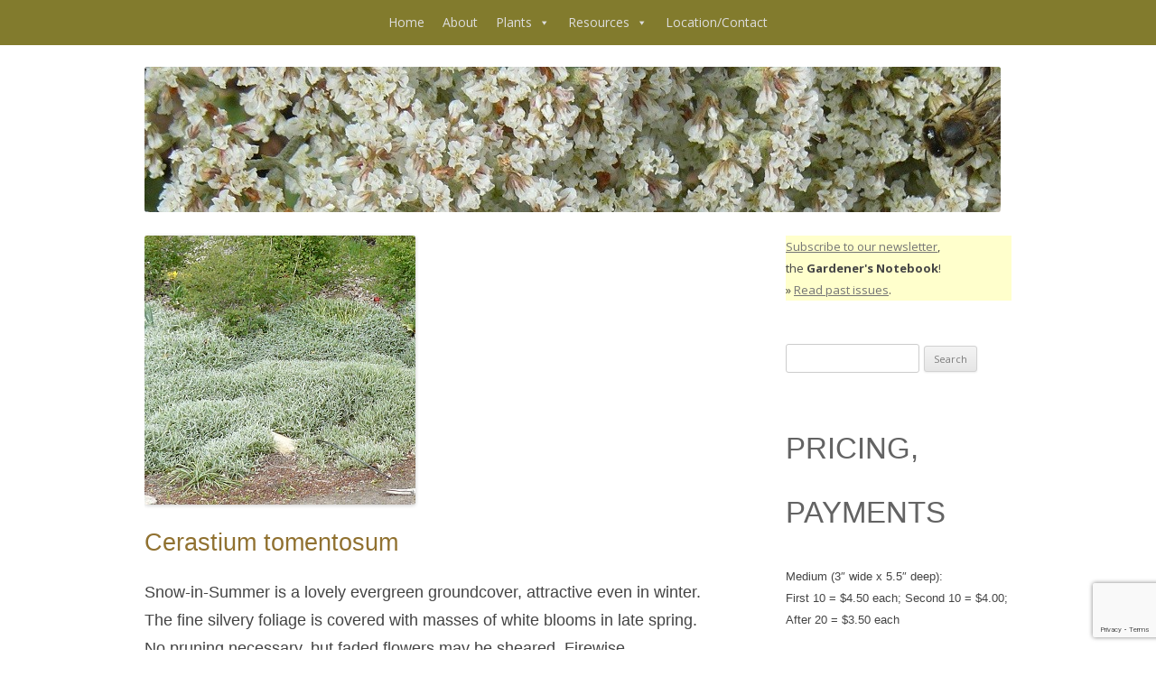

--- FILE ---
content_type: text/html; charset=utf-8
request_url: https://www.google.com/recaptcha/api2/anchor?ar=1&k=6LeUc5AaAAAAAIMVsUA4t00BAwkGduQFdE-TlKoF&co=aHR0cHM6Ly93YXRlcnRocmlmdHlwbGFudHMuY29tOjQ0Mw..&hl=en&v=PoyoqOPhxBO7pBk68S4YbpHZ&size=invisible&anchor-ms=20000&execute-ms=30000&cb=sp677zfb0rrk
body_size: 48919
content:
<!DOCTYPE HTML><html dir="ltr" lang="en"><head><meta http-equiv="Content-Type" content="text/html; charset=UTF-8">
<meta http-equiv="X-UA-Compatible" content="IE=edge">
<title>reCAPTCHA</title>
<style type="text/css">
/* cyrillic-ext */
@font-face {
  font-family: 'Roboto';
  font-style: normal;
  font-weight: 400;
  font-stretch: 100%;
  src: url(//fonts.gstatic.com/s/roboto/v48/KFO7CnqEu92Fr1ME7kSn66aGLdTylUAMa3GUBHMdazTgWw.woff2) format('woff2');
  unicode-range: U+0460-052F, U+1C80-1C8A, U+20B4, U+2DE0-2DFF, U+A640-A69F, U+FE2E-FE2F;
}
/* cyrillic */
@font-face {
  font-family: 'Roboto';
  font-style: normal;
  font-weight: 400;
  font-stretch: 100%;
  src: url(//fonts.gstatic.com/s/roboto/v48/KFO7CnqEu92Fr1ME7kSn66aGLdTylUAMa3iUBHMdazTgWw.woff2) format('woff2');
  unicode-range: U+0301, U+0400-045F, U+0490-0491, U+04B0-04B1, U+2116;
}
/* greek-ext */
@font-face {
  font-family: 'Roboto';
  font-style: normal;
  font-weight: 400;
  font-stretch: 100%;
  src: url(//fonts.gstatic.com/s/roboto/v48/KFO7CnqEu92Fr1ME7kSn66aGLdTylUAMa3CUBHMdazTgWw.woff2) format('woff2');
  unicode-range: U+1F00-1FFF;
}
/* greek */
@font-face {
  font-family: 'Roboto';
  font-style: normal;
  font-weight: 400;
  font-stretch: 100%;
  src: url(//fonts.gstatic.com/s/roboto/v48/KFO7CnqEu92Fr1ME7kSn66aGLdTylUAMa3-UBHMdazTgWw.woff2) format('woff2');
  unicode-range: U+0370-0377, U+037A-037F, U+0384-038A, U+038C, U+038E-03A1, U+03A3-03FF;
}
/* math */
@font-face {
  font-family: 'Roboto';
  font-style: normal;
  font-weight: 400;
  font-stretch: 100%;
  src: url(//fonts.gstatic.com/s/roboto/v48/KFO7CnqEu92Fr1ME7kSn66aGLdTylUAMawCUBHMdazTgWw.woff2) format('woff2');
  unicode-range: U+0302-0303, U+0305, U+0307-0308, U+0310, U+0312, U+0315, U+031A, U+0326-0327, U+032C, U+032F-0330, U+0332-0333, U+0338, U+033A, U+0346, U+034D, U+0391-03A1, U+03A3-03A9, U+03B1-03C9, U+03D1, U+03D5-03D6, U+03F0-03F1, U+03F4-03F5, U+2016-2017, U+2034-2038, U+203C, U+2040, U+2043, U+2047, U+2050, U+2057, U+205F, U+2070-2071, U+2074-208E, U+2090-209C, U+20D0-20DC, U+20E1, U+20E5-20EF, U+2100-2112, U+2114-2115, U+2117-2121, U+2123-214F, U+2190, U+2192, U+2194-21AE, U+21B0-21E5, U+21F1-21F2, U+21F4-2211, U+2213-2214, U+2216-22FF, U+2308-230B, U+2310, U+2319, U+231C-2321, U+2336-237A, U+237C, U+2395, U+239B-23B7, U+23D0, U+23DC-23E1, U+2474-2475, U+25AF, U+25B3, U+25B7, U+25BD, U+25C1, U+25CA, U+25CC, U+25FB, U+266D-266F, U+27C0-27FF, U+2900-2AFF, U+2B0E-2B11, U+2B30-2B4C, U+2BFE, U+3030, U+FF5B, U+FF5D, U+1D400-1D7FF, U+1EE00-1EEFF;
}
/* symbols */
@font-face {
  font-family: 'Roboto';
  font-style: normal;
  font-weight: 400;
  font-stretch: 100%;
  src: url(//fonts.gstatic.com/s/roboto/v48/KFO7CnqEu92Fr1ME7kSn66aGLdTylUAMaxKUBHMdazTgWw.woff2) format('woff2');
  unicode-range: U+0001-000C, U+000E-001F, U+007F-009F, U+20DD-20E0, U+20E2-20E4, U+2150-218F, U+2190, U+2192, U+2194-2199, U+21AF, U+21E6-21F0, U+21F3, U+2218-2219, U+2299, U+22C4-22C6, U+2300-243F, U+2440-244A, U+2460-24FF, U+25A0-27BF, U+2800-28FF, U+2921-2922, U+2981, U+29BF, U+29EB, U+2B00-2BFF, U+4DC0-4DFF, U+FFF9-FFFB, U+10140-1018E, U+10190-1019C, U+101A0, U+101D0-101FD, U+102E0-102FB, U+10E60-10E7E, U+1D2C0-1D2D3, U+1D2E0-1D37F, U+1F000-1F0FF, U+1F100-1F1AD, U+1F1E6-1F1FF, U+1F30D-1F30F, U+1F315, U+1F31C, U+1F31E, U+1F320-1F32C, U+1F336, U+1F378, U+1F37D, U+1F382, U+1F393-1F39F, U+1F3A7-1F3A8, U+1F3AC-1F3AF, U+1F3C2, U+1F3C4-1F3C6, U+1F3CA-1F3CE, U+1F3D4-1F3E0, U+1F3ED, U+1F3F1-1F3F3, U+1F3F5-1F3F7, U+1F408, U+1F415, U+1F41F, U+1F426, U+1F43F, U+1F441-1F442, U+1F444, U+1F446-1F449, U+1F44C-1F44E, U+1F453, U+1F46A, U+1F47D, U+1F4A3, U+1F4B0, U+1F4B3, U+1F4B9, U+1F4BB, U+1F4BF, U+1F4C8-1F4CB, U+1F4D6, U+1F4DA, U+1F4DF, U+1F4E3-1F4E6, U+1F4EA-1F4ED, U+1F4F7, U+1F4F9-1F4FB, U+1F4FD-1F4FE, U+1F503, U+1F507-1F50B, U+1F50D, U+1F512-1F513, U+1F53E-1F54A, U+1F54F-1F5FA, U+1F610, U+1F650-1F67F, U+1F687, U+1F68D, U+1F691, U+1F694, U+1F698, U+1F6AD, U+1F6B2, U+1F6B9-1F6BA, U+1F6BC, U+1F6C6-1F6CF, U+1F6D3-1F6D7, U+1F6E0-1F6EA, U+1F6F0-1F6F3, U+1F6F7-1F6FC, U+1F700-1F7FF, U+1F800-1F80B, U+1F810-1F847, U+1F850-1F859, U+1F860-1F887, U+1F890-1F8AD, U+1F8B0-1F8BB, U+1F8C0-1F8C1, U+1F900-1F90B, U+1F93B, U+1F946, U+1F984, U+1F996, U+1F9E9, U+1FA00-1FA6F, U+1FA70-1FA7C, U+1FA80-1FA89, U+1FA8F-1FAC6, U+1FACE-1FADC, U+1FADF-1FAE9, U+1FAF0-1FAF8, U+1FB00-1FBFF;
}
/* vietnamese */
@font-face {
  font-family: 'Roboto';
  font-style: normal;
  font-weight: 400;
  font-stretch: 100%;
  src: url(//fonts.gstatic.com/s/roboto/v48/KFO7CnqEu92Fr1ME7kSn66aGLdTylUAMa3OUBHMdazTgWw.woff2) format('woff2');
  unicode-range: U+0102-0103, U+0110-0111, U+0128-0129, U+0168-0169, U+01A0-01A1, U+01AF-01B0, U+0300-0301, U+0303-0304, U+0308-0309, U+0323, U+0329, U+1EA0-1EF9, U+20AB;
}
/* latin-ext */
@font-face {
  font-family: 'Roboto';
  font-style: normal;
  font-weight: 400;
  font-stretch: 100%;
  src: url(//fonts.gstatic.com/s/roboto/v48/KFO7CnqEu92Fr1ME7kSn66aGLdTylUAMa3KUBHMdazTgWw.woff2) format('woff2');
  unicode-range: U+0100-02BA, U+02BD-02C5, U+02C7-02CC, U+02CE-02D7, U+02DD-02FF, U+0304, U+0308, U+0329, U+1D00-1DBF, U+1E00-1E9F, U+1EF2-1EFF, U+2020, U+20A0-20AB, U+20AD-20C0, U+2113, U+2C60-2C7F, U+A720-A7FF;
}
/* latin */
@font-face {
  font-family: 'Roboto';
  font-style: normal;
  font-weight: 400;
  font-stretch: 100%;
  src: url(//fonts.gstatic.com/s/roboto/v48/KFO7CnqEu92Fr1ME7kSn66aGLdTylUAMa3yUBHMdazQ.woff2) format('woff2');
  unicode-range: U+0000-00FF, U+0131, U+0152-0153, U+02BB-02BC, U+02C6, U+02DA, U+02DC, U+0304, U+0308, U+0329, U+2000-206F, U+20AC, U+2122, U+2191, U+2193, U+2212, U+2215, U+FEFF, U+FFFD;
}
/* cyrillic-ext */
@font-face {
  font-family: 'Roboto';
  font-style: normal;
  font-weight: 500;
  font-stretch: 100%;
  src: url(//fonts.gstatic.com/s/roboto/v48/KFO7CnqEu92Fr1ME7kSn66aGLdTylUAMa3GUBHMdazTgWw.woff2) format('woff2');
  unicode-range: U+0460-052F, U+1C80-1C8A, U+20B4, U+2DE0-2DFF, U+A640-A69F, U+FE2E-FE2F;
}
/* cyrillic */
@font-face {
  font-family: 'Roboto';
  font-style: normal;
  font-weight: 500;
  font-stretch: 100%;
  src: url(//fonts.gstatic.com/s/roboto/v48/KFO7CnqEu92Fr1ME7kSn66aGLdTylUAMa3iUBHMdazTgWw.woff2) format('woff2');
  unicode-range: U+0301, U+0400-045F, U+0490-0491, U+04B0-04B1, U+2116;
}
/* greek-ext */
@font-face {
  font-family: 'Roboto';
  font-style: normal;
  font-weight: 500;
  font-stretch: 100%;
  src: url(//fonts.gstatic.com/s/roboto/v48/KFO7CnqEu92Fr1ME7kSn66aGLdTylUAMa3CUBHMdazTgWw.woff2) format('woff2');
  unicode-range: U+1F00-1FFF;
}
/* greek */
@font-face {
  font-family: 'Roboto';
  font-style: normal;
  font-weight: 500;
  font-stretch: 100%;
  src: url(//fonts.gstatic.com/s/roboto/v48/KFO7CnqEu92Fr1ME7kSn66aGLdTylUAMa3-UBHMdazTgWw.woff2) format('woff2');
  unicode-range: U+0370-0377, U+037A-037F, U+0384-038A, U+038C, U+038E-03A1, U+03A3-03FF;
}
/* math */
@font-face {
  font-family: 'Roboto';
  font-style: normal;
  font-weight: 500;
  font-stretch: 100%;
  src: url(//fonts.gstatic.com/s/roboto/v48/KFO7CnqEu92Fr1ME7kSn66aGLdTylUAMawCUBHMdazTgWw.woff2) format('woff2');
  unicode-range: U+0302-0303, U+0305, U+0307-0308, U+0310, U+0312, U+0315, U+031A, U+0326-0327, U+032C, U+032F-0330, U+0332-0333, U+0338, U+033A, U+0346, U+034D, U+0391-03A1, U+03A3-03A9, U+03B1-03C9, U+03D1, U+03D5-03D6, U+03F0-03F1, U+03F4-03F5, U+2016-2017, U+2034-2038, U+203C, U+2040, U+2043, U+2047, U+2050, U+2057, U+205F, U+2070-2071, U+2074-208E, U+2090-209C, U+20D0-20DC, U+20E1, U+20E5-20EF, U+2100-2112, U+2114-2115, U+2117-2121, U+2123-214F, U+2190, U+2192, U+2194-21AE, U+21B0-21E5, U+21F1-21F2, U+21F4-2211, U+2213-2214, U+2216-22FF, U+2308-230B, U+2310, U+2319, U+231C-2321, U+2336-237A, U+237C, U+2395, U+239B-23B7, U+23D0, U+23DC-23E1, U+2474-2475, U+25AF, U+25B3, U+25B7, U+25BD, U+25C1, U+25CA, U+25CC, U+25FB, U+266D-266F, U+27C0-27FF, U+2900-2AFF, U+2B0E-2B11, U+2B30-2B4C, U+2BFE, U+3030, U+FF5B, U+FF5D, U+1D400-1D7FF, U+1EE00-1EEFF;
}
/* symbols */
@font-face {
  font-family: 'Roboto';
  font-style: normal;
  font-weight: 500;
  font-stretch: 100%;
  src: url(//fonts.gstatic.com/s/roboto/v48/KFO7CnqEu92Fr1ME7kSn66aGLdTylUAMaxKUBHMdazTgWw.woff2) format('woff2');
  unicode-range: U+0001-000C, U+000E-001F, U+007F-009F, U+20DD-20E0, U+20E2-20E4, U+2150-218F, U+2190, U+2192, U+2194-2199, U+21AF, U+21E6-21F0, U+21F3, U+2218-2219, U+2299, U+22C4-22C6, U+2300-243F, U+2440-244A, U+2460-24FF, U+25A0-27BF, U+2800-28FF, U+2921-2922, U+2981, U+29BF, U+29EB, U+2B00-2BFF, U+4DC0-4DFF, U+FFF9-FFFB, U+10140-1018E, U+10190-1019C, U+101A0, U+101D0-101FD, U+102E0-102FB, U+10E60-10E7E, U+1D2C0-1D2D3, U+1D2E0-1D37F, U+1F000-1F0FF, U+1F100-1F1AD, U+1F1E6-1F1FF, U+1F30D-1F30F, U+1F315, U+1F31C, U+1F31E, U+1F320-1F32C, U+1F336, U+1F378, U+1F37D, U+1F382, U+1F393-1F39F, U+1F3A7-1F3A8, U+1F3AC-1F3AF, U+1F3C2, U+1F3C4-1F3C6, U+1F3CA-1F3CE, U+1F3D4-1F3E0, U+1F3ED, U+1F3F1-1F3F3, U+1F3F5-1F3F7, U+1F408, U+1F415, U+1F41F, U+1F426, U+1F43F, U+1F441-1F442, U+1F444, U+1F446-1F449, U+1F44C-1F44E, U+1F453, U+1F46A, U+1F47D, U+1F4A3, U+1F4B0, U+1F4B3, U+1F4B9, U+1F4BB, U+1F4BF, U+1F4C8-1F4CB, U+1F4D6, U+1F4DA, U+1F4DF, U+1F4E3-1F4E6, U+1F4EA-1F4ED, U+1F4F7, U+1F4F9-1F4FB, U+1F4FD-1F4FE, U+1F503, U+1F507-1F50B, U+1F50D, U+1F512-1F513, U+1F53E-1F54A, U+1F54F-1F5FA, U+1F610, U+1F650-1F67F, U+1F687, U+1F68D, U+1F691, U+1F694, U+1F698, U+1F6AD, U+1F6B2, U+1F6B9-1F6BA, U+1F6BC, U+1F6C6-1F6CF, U+1F6D3-1F6D7, U+1F6E0-1F6EA, U+1F6F0-1F6F3, U+1F6F7-1F6FC, U+1F700-1F7FF, U+1F800-1F80B, U+1F810-1F847, U+1F850-1F859, U+1F860-1F887, U+1F890-1F8AD, U+1F8B0-1F8BB, U+1F8C0-1F8C1, U+1F900-1F90B, U+1F93B, U+1F946, U+1F984, U+1F996, U+1F9E9, U+1FA00-1FA6F, U+1FA70-1FA7C, U+1FA80-1FA89, U+1FA8F-1FAC6, U+1FACE-1FADC, U+1FADF-1FAE9, U+1FAF0-1FAF8, U+1FB00-1FBFF;
}
/* vietnamese */
@font-face {
  font-family: 'Roboto';
  font-style: normal;
  font-weight: 500;
  font-stretch: 100%;
  src: url(//fonts.gstatic.com/s/roboto/v48/KFO7CnqEu92Fr1ME7kSn66aGLdTylUAMa3OUBHMdazTgWw.woff2) format('woff2');
  unicode-range: U+0102-0103, U+0110-0111, U+0128-0129, U+0168-0169, U+01A0-01A1, U+01AF-01B0, U+0300-0301, U+0303-0304, U+0308-0309, U+0323, U+0329, U+1EA0-1EF9, U+20AB;
}
/* latin-ext */
@font-face {
  font-family: 'Roboto';
  font-style: normal;
  font-weight: 500;
  font-stretch: 100%;
  src: url(//fonts.gstatic.com/s/roboto/v48/KFO7CnqEu92Fr1ME7kSn66aGLdTylUAMa3KUBHMdazTgWw.woff2) format('woff2');
  unicode-range: U+0100-02BA, U+02BD-02C5, U+02C7-02CC, U+02CE-02D7, U+02DD-02FF, U+0304, U+0308, U+0329, U+1D00-1DBF, U+1E00-1E9F, U+1EF2-1EFF, U+2020, U+20A0-20AB, U+20AD-20C0, U+2113, U+2C60-2C7F, U+A720-A7FF;
}
/* latin */
@font-face {
  font-family: 'Roboto';
  font-style: normal;
  font-weight: 500;
  font-stretch: 100%;
  src: url(//fonts.gstatic.com/s/roboto/v48/KFO7CnqEu92Fr1ME7kSn66aGLdTylUAMa3yUBHMdazQ.woff2) format('woff2');
  unicode-range: U+0000-00FF, U+0131, U+0152-0153, U+02BB-02BC, U+02C6, U+02DA, U+02DC, U+0304, U+0308, U+0329, U+2000-206F, U+20AC, U+2122, U+2191, U+2193, U+2212, U+2215, U+FEFF, U+FFFD;
}
/* cyrillic-ext */
@font-face {
  font-family: 'Roboto';
  font-style: normal;
  font-weight: 900;
  font-stretch: 100%;
  src: url(//fonts.gstatic.com/s/roboto/v48/KFO7CnqEu92Fr1ME7kSn66aGLdTylUAMa3GUBHMdazTgWw.woff2) format('woff2');
  unicode-range: U+0460-052F, U+1C80-1C8A, U+20B4, U+2DE0-2DFF, U+A640-A69F, U+FE2E-FE2F;
}
/* cyrillic */
@font-face {
  font-family: 'Roboto';
  font-style: normal;
  font-weight: 900;
  font-stretch: 100%;
  src: url(//fonts.gstatic.com/s/roboto/v48/KFO7CnqEu92Fr1ME7kSn66aGLdTylUAMa3iUBHMdazTgWw.woff2) format('woff2');
  unicode-range: U+0301, U+0400-045F, U+0490-0491, U+04B0-04B1, U+2116;
}
/* greek-ext */
@font-face {
  font-family: 'Roboto';
  font-style: normal;
  font-weight: 900;
  font-stretch: 100%;
  src: url(//fonts.gstatic.com/s/roboto/v48/KFO7CnqEu92Fr1ME7kSn66aGLdTylUAMa3CUBHMdazTgWw.woff2) format('woff2');
  unicode-range: U+1F00-1FFF;
}
/* greek */
@font-face {
  font-family: 'Roboto';
  font-style: normal;
  font-weight: 900;
  font-stretch: 100%;
  src: url(//fonts.gstatic.com/s/roboto/v48/KFO7CnqEu92Fr1ME7kSn66aGLdTylUAMa3-UBHMdazTgWw.woff2) format('woff2');
  unicode-range: U+0370-0377, U+037A-037F, U+0384-038A, U+038C, U+038E-03A1, U+03A3-03FF;
}
/* math */
@font-face {
  font-family: 'Roboto';
  font-style: normal;
  font-weight: 900;
  font-stretch: 100%;
  src: url(//fonts.gstatic.com/s/roboto/v48/KFO7CnqEu92Fr1ME7kSn66aGLdTylUAMawCUBHMdazTgWw.woff2) format('woff2');
  unicode-range: U+0302-0303, U+0305, U+0307-0308, U+0310, U+0312, U+0315, U+031A, U+0326-0327, U+032C, U+032F-0330, U+0332-0333, U+0338, U+033A, U+0346, U+034D, U+0391-03A1, U+03A3-03A9, U+03B1-03C9, U+03D1, U+03D5-03D6, U+03F0-03F1, U+03F4-03F5, U+2016-2017, U+2034-2038, U+203C, U+2040, U+2043, U+2047, U+2050, U+2057, U+205F, U+2070-2071, U+2074-208E, U+2090-209C, U+20D0-20DC, U+20E1, U+20E5-20EF, U+2100-2112, U+2114-2115, U+2117-2121, U+2123-214F, U+2190, U+2192, U+2194-21AE, U+21B0-21E5, U+21F1-21F2, U+21F4-2211, U+2213-2214, U+2216-22FF, U+2308-230B, U+2310, U+2319, U+231C-2321, U+2336-237A, U+237C, U+2395, U+239B-23B7, U+23D0, U+23DC-23E1, U+2474-2475, U+25AF, U+25B3, U+25B7, U+25BD, U+25C1, U+25CA, U+25CC, U+25FB, U+266D-266F, U+27C0-27FF, U+2900-2AFF, U+2B0E-2B11, U+2B30-2B4C, U+2BFE, U+3030, U+FF5B, U+FF5D, U+1D400-1D7FF, U+1EE00-1EEFF;
}
/* symbols */
@font-face {
  font-family: 'Roboto';
  font-style: normal;
  font-weight: 900;
  font-stretch: 100%;
  src: url(//fonts.gstatic.com/s/roboto/v48/KFO7CnqEu92Fr1ME7kSn66aGLdTylUAMaxKUBHMdazTgWw.woff2) format('woff2');
  unicode-range: U+0001-000C, U+000E-001F, U+007F-009F, U+20DD-20E0, U+20E2-20E4, U+2150-218F, U+2190, U+2192, U+2194-2199, U+21AF, U+21E6-21F0, U+21F3, U+2218-2219, U+2299, U+22C4-22C6, U+2300-243F, U+2440-244A, U+2460-24FF, U+25A0-27BF, U+2800-28FF, U+2921-2922, U+2981, U+29BF, U+29EB, U+2B00-2BFF, U+4DC0-4DFF, U+FFF9-FFFB, U+10140-1018E, U+10190-1019C, U+101A0, U+101D0-101FD, U+102E0-102FB, U+10E60-10E7E, U+1D2C0-1D2D3, U+1D2E0-1D37F, U+1F000-1F0FF, U+1F100-1F1AD, U+1F1E6-1F1FF, U+1F30D-1F30F, U+1F315, U+1F31C, U+1F31E, U+1F320-1F32C, U+1F336, U+1F378, U+1F37D, U+1F382, U+1F393-1F39F, U+1F3A7-1F3A8, U+1F3AC-1F3AF, U+1F3C2, U+1F3C4-1F3C6, U+1F3CA-1F3CE, U+1F3D4-1F3E0, U+1F3ED, U+1F3F1-1F3F3, U+1F3F5-1F3F7, U+1F408, U+1F415, U+1F41F, U+1F426, U+1F43F, U+1F441-1F442, U+1F444, U+1F446-1F449, U+1F44C-1F44E, U+1F453, U+1F46A, U+1F47D, U+1F4A3, U+1F4B0, U+1F4B3, U+1F4B9, U+1F4BB, U+1F4BF, U+1F4C8-1F4CB, U+1F4D6, U+1F4DA, U+1F4DF, U+1F4E3-1F4E6, U+1F4EA-1F4ED, U+1F4F7, U+1F4F9-1F4FB, U+1F4FD-1F4FE, U+1F503, U+1F507-1F50B, U+1F50D, U+1F512-1F513, U+1F53E-1F54A, U+1F54F-1F5FA, U+1F610, U+1F650-1F67F, U+1F687, U+1F68D, U+1F691, U+1F694, U+1F698, U+1F6AD, U+1F6B2, U+1F6B9-1F6BA, U+1F6BC, U+1F6C6-1F6CF, U+1F6D3-1F6D7, U+1F6E0-1F6EA, U+1F6F0-1F6F3, U+1F6F7-1F6FC, U+1F700-1F7FF, U+1F800-1F80B, U+1F810-1F847, U+1F850-1F859, U+1F860-1F887, U+1F890-1F8AD, U+1F8B0-1F8BB, U+1F8C0-1F8C1, U+1F900-1F90B, U+1F93B, U+1F946, U+1F984, U+1F996, U+1F9E9, U+1FA00-1FA6F, U+1FA70-1FA7C, U+1FA80-1FA89, U+1FA8F-1FAC6, U+1FACE-1FADC, U+1FADF-1FAE9, U+1FAF0-1FAF8, U+1FB00-1FBFF;
}
/* vietnamese */
@font-face {
  font-family: 'Roboto';
  font-style: normal;
  font-weight: 900;
  font-stretch: 100%;
  src: url(//fonts.gstatic.com/s/roboto/v48/KFO7CnqEu92Fr1ME7kSn66aGLdTylUAMa3OUBHMdazTgWw.woff2) format('woff2');
  unicode-range: U+0102-0103, U+0110-0111, U+0128-0129, U+0168-0169, U+01A0-01A1, U+01AF-01B0, U+0300-0301, U+0303-0304, U+0308-0309, U+0323, U+0329, U+1EA0-1EF9, U+20AB;
}
/* latin-ext */
@font-face {
  font-family: 'Roboto';
  font-style: normal;
  font-weight: 900;
  font-stretch: 100%;
  src: url(//fonts.gstatic.com/s/roboto/v48/KFO7CnqEu92Fr1ME7kSn66aGLdTylUAMa3KUBHMdazTgWw.woff2) format('woff2');
  unicode-range: U+0100-02BA, U+02BD-02C5, U+02C7-02CC, U+02CE-02D7, U+02DD-02FF, U+0304, U+0308, U+0329, U+1D00-1DBF, U+1E00-1E9F, U+1EF2-1EFF, U+2020, U+20A0-20AB, U+20AD-20C0, U+2113, U+2C60-2C7F, U+A720-A7FF;
}
/* latin */
@font-face {
  font-family: 'Roboto';
  font-style: normal;
  font-weight: 900;
  font-stretch: 100%;
  src: url(//fonts.gstatic.com/s/roboto/v48/KFO7CnqEu92Fr1ME7kSn66aGLdTylUAMa3yUBHMdazQ.woff2) format('woff2');
  unicode-range: U+0000-00FF, U+0131, U+0152-0153, U+02BB-02BC, U+02C6, U+02DA, U+02DC, U+0304, U+0308, U+0329, U+2000-206F, U+20AC, U+2122, U+2191, U+2193, U+2212, U+2215, U+FEFF, U+FFFD;
}

</style>
<link rel="stylesheet" type="text/css" href="https://www.gstatic.com/recaptcha/releases/PoyoqOPhxBO7pBk68S4YbpHZ/styles__ltr.css">
<script nonce="epJXGfAPLX53ZddeltO9Yg" type="text/javascript">window['__recaptcha_api'] = 'https://www.google.com/recaptcha/api2/';</script>
<script type="text/javascript" src="https://www.gstatic.com/recaptcha/releases/PoyoqOPhxBO7pBk68S4YbpHZ/recaptcha__en.js" nonce="epJXGfAPLX53ZddeltO9Yg">
      
    </script></head>
<body><div id="rc-anchor-alert" class="rc-anchor-alert"></div>
<input type="hidden" id="recaptcha-token" value="[base64]">
<script type="text/javascript" nonce="epJXGfAPLX53ZddeltO9Yg">
      recaptcha.anchor.Main.init("[\x22ainput\x22,[\x22bgdata\x22,\x22\x22,\[base64]/[base64]/MjU1Ong/[base64]/[base64]/[base64]/[base64]/[base64]/[base64]/[base64]/[base64]/[base64]/[base64]/[base64]/[base64]/[base64]/[base64]/[base64]\\u003d\x22,\[base64]\\u003d\\u003d\x22,\x22w5/Dv8KRV1nCosKqw7XDrSLChXrDiQTCjTcPwq3Cq8Kaw7rDhzcaOn1PwpxTTMKTwrYxwqPDpz7DhifDvV5iRDrCtsKiw7DDocOhZwTDhHLCkUHDuSDCrMKyXsKsKsOJwpZCK8K4w5BwVMKzwrY/[base64]/Ds3/DnMO4FsKdYsOWw6sFGsOpHMKqw5oGwoDCqMKmw7nDlBzDt8Oob8K6fD9EdwHDscOyDsOUw63DrsKgwpZ4w7jDuQ40I2bChSY6f0QANH0Bw74fOcOlwplgNBzCgCnDhcOdwp1xwoZyNsKyD1HDoys8bsK+WDdGw5rCpsO0d8KaZ0FEw7tRMm/Ch8O2YhzDlxBMwqzCqMK7w4A6w5PDj8KjTMO3Yk7DuWXCqMOgw6vCvUIMwpzDmMO+wrPDkjgVwpFKw7cXdcKgMcKTwpbDoGdvw5QtwrnDlQM1wojDs8KgRyDDqsOWP8OPNRgKL1/CqjVqwofDr8O8WsOywpzClsOcLwIYw5N6wocIfsOLA8KwEBEUO8ORaHkuw5EzNsO6w4zCtmgIWMKyZMOXJsKhw5gAwogLwrHDmMO9w5LCjDUBYWvCr8K5w4oCw6UgECfDjBPDlcOtFAjDgsKjwo/CrsKbw5rDsR4uTncTw69JwqzDmMKvwrEVGMO4wo7Dng9SwpDCi1XDhxHDjcKrw68vwqgpXFBowqZTGsKPwpIKYWXCoCTCtnR2w7d7wpdrHGDDpxDDkcKDwoBoDcOKwq/CtMOtWzgNw4xKcBM3w4YKNMK1w65mwo5Ewpg3WsKKKsKwwrBDUCBHNnfCsjJJB3fDuMK6HcKnMcO1GcKCC2QEw5wTfA/[base64]/[base64]/CucK+wrjDq8ObPMKofsKrPRgdw6lgwosnLsO2w6nDk3XDkg1xC8K6cMKXwpPCsMKDwqrCgMK6wpjCmMK5WMOyOShyIcKVLWrDhsOVw5UROBgqIF7DqMKTw6/DvB1Nw4ZzwrMAcwvCkcOzw67CrcK5wppsNcKrwoPDhFvDl8KOKG8KwoHDoE0vIcOfw5BCw6E2X8KvdARxGxcjw6gnwrzClDA9w6bDhsK0JlnDqsKYw4fDsMKBwojClcKkwotTwphFw77DvURAwp3Ds2Qrwq3DvMKIwpJPw7/[base64]/[base64]/worDqEnDlsK1w5XCssOpFF5AwoItwqXDtsKPwpopC8KQQ1/DicOfwpDCtcOnwqrCryLDkSDClsOBw6rDiMO+wp4YwoVZPsO3wrtQwpZOZ8ORwqFUdMKNw55hRMKPwrN8w4hVw4zCtC7CpRPCm0XDs8OvEcK0w6ZMwpTDkcO1EcOfBC1UO8KRQU0rVcOmZcONWMOZbsOawo3DmTLDk8KIw7bDmx/DohQBUTXCjQMsw5tSwrURwqPChyrDuzPDlcKzKcOGwoFiwoLDnMKWw7PDr0BERsKME8KKw5jCg8OVJjRDIXbCr34iwoLDkl9+w4bCoXLCuF95w40RIGbCrcOYwrECw5/DimNJEsKhAMKhI8KUWitgPMKHWsOvw4xCeAjDo3fCvcK9aUteATlAwqgNB8K1w5xbw6zCpEVhw5zDuAPDrMO2w4vDiT7DvjjDpSJXwoPDgzwIRMO8HnDCoxTDisKpw7oWBDN/w6sfCcOeWsKrK1wLKynCllHClMKkLcOGFsO7cV/Co8Ksa8O1fGDCvi/CpcK4AsO+wpnDihYkRj8xwrTDrMKIw6PDgMOzw7XCrsKTWiNZw4TDqlLDnMOHwowDczjCvcODRgt1wpbDl8Kdw74Iw5TCghB2w7EiwqdOaXXDtyopw5rDocObP8KPw59EFy1gEArDmcKlPG/CmsOvLl51wqrCjVVsw7PDqMOje8O1w7PCh8OaU30oBsOlwpIGRMOtSgMlHsOsw7DDkMOZw7PCgsO7EcK2wrJ1F8OjwpDDiQzDu8ODPUzCmhsOwpUnwpbCmsObwohXaE7Ds8OdKBJNPH0/wrHDiktew77CrcKHUsOsG2t8w68WA8Oiw6jClMOpw6/CkcOnXWlwBSweCHgBw6TDqVhEIMOZwp0Dwo9+OsKWT8OiEcKhw4XDmsKDAsOewp/CksKOw64pw4ciw5oeZMKBWxdLwpXDpcOOwq/Cv8OGwqTDsW7CgS/DnsOSwp1FwpTCn8Kua8KlwpxgUMOdw73Cnho7AMO9wpIvw7sjworDvMK6woE+FcK7DcKjwoDDjXnCsWjDj3J8bg0ZMU/CtMKTT8O0JGhkcFbCjgdiFwU9w5k8W3HDhC0NIBzDtTYuwpwtwpxcPcKVUsOUwoHCvsOvacKVwrA2FBs1X8K9woHDtcOEwqhLw6Ubw7LDl8O0GMO0wolfQ8Kiwptcw5bCvMO3wo5KIMK3dsOkYcOuw7Rnw5hQw5Rzw7TCgQ0/[base64]/wqcWDUzCscKsaMKnTcObX1g0wrvDqQx2worCowvDqsOQw4s/RcOxwoIhOMK+TcKbwpwrw4jDkcOWfw/[base64]/DucKIc3TCsMKjwo8sw6XCoxTCq1TCgE3DkX3CmMODVcKadMOUVcOOXMKzGV17w5ovwq9MRsKqBcO1HWYPwqnCscKQwo7DuxE7w51ZwpLDpsKYwrd1U8Kvw5/DozPCvkbDh8Kpw5JsTcOXwpsIw6rDlcKnwrzCpSzCkjwJb8O4wqdmEsKoCMKyRBtARDZXw4nDqMK2ZU8xW8ONwo0jw7dvw6M4O21LfRUsU8KLO8KWwr/Cj8KLw5XDrTjDo8OJBcO6CcKVQsOww6nDucOPwqTDoAnCmSZ6MFBzdmDDlMOcSsO6IsKVPcKPwo0hO21dTzfCjgHCqXZJwoLDn2dBesKUw6DCl8Kswp1cw6JOwpvDo8K/[base64]/DkULDvMOEw608wqfDkcKzNCnDoTQTw5TDp3pneQvDq8OUwoMOw6HDsgYEDMKhw6BAwpnDvcKOw4fDs1smw4fDvMK+wo9/[base64]/[base64]/w6Yiwq7CmMOCTcKhc8OCJy3CscOxVMOmbU4Rw4/DmMOgwqPDqMOIwojDncKrw7Q3wrHClcOlQ8OPbsOxw5V8wpA0wo8WK2vDvMKWWMOgw4kew6FHwrcGBgFpw7tCw4paB8OMBVpbwo/DtMO3wq7DpMK1dgnDpwfDqgnDsXbCkcKvMsOyHQHDl8OELsOQwqtBTwXDpXDDtx/CoSc1wpXCmRQxwrXCkcKAwo9Gwop0KVHDgMONwoEuPm0bV8KEwpPDlsKcCMO4G8KUwoY+a8KNw6/[base64]/DvVpBRx1/NE/DhE7DliwrWFIPwqvDtUjCoyhhYGIMT2gsG8KAw7Qxei7CjMKvwqwLw5oIXMOYNsKsCAV0A8OlwqJqwpJIwoPCjsOdRsOqL33DhcOsOMKcwr3CtxhrwoXDqQjCuWrCt8Ouw6PCtMOWwpkGwrIRTy1EwrwPQFhUwofCpMKJKsK/[base64]/QsKSwr7DmcKeOsOuwoXDsMKCwprDmmvCkX1XZRTDrMK+VWBxwrvCvMKmwrtAw7rDssOuwrDChWZhTSE+wqojwpTCrSs/w64Qw5ASw5DDrcOrXMKgWMOnwpfCqsK0wqvCj1NKw77Cq8O5eRpfB8KdOmfDomjCsHvCjsKAW8Osw4HDg8O0DlPCisKdwqoGA8KVwpDDoXjCkcO3My3DrzTDjz/DkjLDiMOYw74Nw4rCjD/DhEJfw61cw5BsEMOaJcOqw4Zawp5cwonDiV3DvWc/w7XDmQTDiVTDrDFfwpjDrcK5wqFCChvDlyjCjsO4woYjw5vDt8K8wrTCuXvDvMOCw7zDmsKyw5A8OEPCsmnDrlgjMWXDumQGw7Q+w4fCqkbCklrCn8KbwqLCjiQiw4TCscKcwpVuWsOSwrNNKkXDn10AfMKTw61Xw5LCrcOkw7jCvsOjI2zDp8KSwr/DrDvDjcKlJMKnw4LCjsOEwrPCpxc9GcOkc35aw75CwqxQwq4/w5Juw4jDhFwsEcO6wqBYw4haMXUOw4zDlT/DrMK/wqnCmD3DlcKtw4jDscOVVF9ONhVRMk8iBsOXw4vDksKgw7N3cmcOHsKswoMkaXDDkVdEPVnDtDxKHFctwp/DosKsFhNlw6lrw6snwrjDk0LDgMOtCiXDisOmw6VCwrUTwrovw4PCjgJjFMKOeMOEwp93w5Y3I8O9SSYIGnXCsgDDj8OQwp/Dh1tGw4zCnDnDn8KWKkfClcOCF8O5w5UqBETCv0g5QEzDksK7ZsOQwqM0wpBSJnN7w5/DosOHB8KNw5tBwrDCtcO+dMONVwQOwrY5csKnwq7CnAzCjsO/csOEc0bDuj1aKMOPw5kqw4vDgMKACQVfDVpjwrhewpIOEMKXw4UQw5bDumN9w5rCoEE7w5LCmEtHFMOTw7zChcOww6rCvn8OHEbCh8KbWx4IIcOkOwjDiG7CtsOiKV/[base64]/DusKYYnMmRMKOw4oGw4bDjW/CkB9tw6HCoMOEwrNGAcK7C3XDtsOVEcOtR2rChFLDocKtCyFjNyvDn8OYXmLCncOAwofDoQbCpQXDosK2wppIEhsiCcODcXx/w4kqwqUzT8KRw75ER3jDgcOGw6fDucKaWcO2wodKRUzChFHDmcKEZMOtw6DDu8KPwrzCkMOMwp7CnUpXwrgseU3CmTYUWFnDiibCksKKw4fDoUsowqp8w7Mlwp41Z8KtTMOfMQjDpMKYw6doIgR8ScKeCiIsacKowqp5NcOuOcOTW8KSVCXCnT1IPcOIw5lbwrLCjMK/wobDm8KXanskwrRBE8OEwpPDjsK6NsKqDsKKw7xOwpZDw4fDqQfCrsK3E2tBXVHDnEjCi0ULb2JdWGrDjRLDklHDncODXiUNdsKbwovDqk7Ckj3DssKXwpbCk8OdwpVEw7tMXG/[base64]/[base64]/DphDCpnDDksOawp7Dr8OULFfDpBEqwq/CrsOswrvCiMKDGRtpwodWwqnDgisjB8Oyw4HCiBIdwq9Sw6sWUMOLwqfDn0caVm1jOcKeKcO2wptlL8O2QF7DtMKmAMOnD8Oxwr89ZsOFaMOww48WDw3CqzzDngd/w4BsRkzDvsK4fcK7woM0X8ODacK4LATCtMOPS8K5w67ChcKmGHdKwrxnwrrDsHVMwovDvAdKw4vCgsK7M0JgOWIJT8OxGX7CiR5vQxN6AR/DkzDClcOqH3cXw5tqBcOqGsKTRsK1wpNvwrvDv2laIVjChxtEYAJtw6NZTxTCj8O2FF7Dr2UWwohsJWoHwpDDiMOEw67Dj8Kdwow0w77CqCp7wpXDqcOUw6XCucOfZysEEsOUfHzChsKbPcK0KXLDhnM4w6nCrsO4w7jDpcKzw5wFUMOIAS/[base64]/CosOnfcOmdcK+w6V5Fnhdwq3DmBvDjMOsBsO3w7ghwpRUJsOUeMOMwrgewp53bCnDoUBVw6nCkVwSw6sfYXzCmcK7wpLCikXCqWdgSsK/QCrCksOOwoHCjcO3woLCqFYNPMK2woQMTwnCj8OgwpgcLTgIw5/DlcKiMsOJw4lwMx3Cu8KSwooiw4xvdcKdw5HDi8OEwr/Dt8OHOn3CvVoPCXXDq2FLRR5DZ8OHw4kiY8K0FsK5FMKTw4EoFMKrwrBva8KSdcK4IkMEw4LCvsKsZcO7U2IyQ8OsYcOYwoLCpBkXSQ9Mw4hywonCq8Onw4I0P8O9GsOdw59tw5/CnsOhwoJYbsKTVMOPBG7CjMKdw7xew5J/[base64]/DnFUNwrl/[base64]/wobDvMKFRMKiwrlrwoJ4w6jCoVfDm2/DoMKpeMK0S8OywpDDiFtZSVEMwozDhsOwfcOKwrYSasKiY2vCv8Ojw4zDlxrDo8KuwpPCocOUT8ONdThhWMKPBAYcwopQw63DgC9IwqhmwrweBA/DqMKtwrpGNsKLwrTCkD1MNcOTw7fDgl/CqQk3w7EHwr5NPMONWD84wq/[base64]/DvsKBEiTClFEiwp/DqsKOTcOaw4tiw7HCv8OiPBw1R8KJw5bDqMO4DyZtWMO7woQkwrXDiVXDmcK4wqFbCMKRcMOFQMK+wpjCg8KmeUd/wpcCw5Auw4bDk0TDgcOYC8OFw4bCiD8/wrw+woV1wqkBwrfDrG3DhnjCkVZOw77CicOJwp/DsX7DtcOnw6fDiQjCiFjCn3vDiMOZf3HDjjjDqMKyw4zCqMOlHMK7XcKqD8OYQ8Opw4vCgcOlwojClFh+MTQcbHFCaMKnN8OBw6jDgMOEwoVEw7PDgm82GcKPRTQUFMOEVmhTw5ovwokDL8KKZsOXBsKXMMOrL8Kmw40rfGvDrcOCw5oNQ8O2wqJFw5PCq3/CmsOJw6LCucKuw5zDr8Oyw7tSwrYJesK0wrdhbw/[base64]/CrhIQYcKUMsKoXMOpw7vDrgliCVbDkcOwwp8fwqUvw4zCpcK0wqNmbUsQAMK3V8KIwp9kwp1Yw7RXF8KnwqkTwqgLw5g1wrjDuMORHsOJZiFQw5/Ct8OVEcOHITDClcK/w4XDgsOnwqp3Y8KXwojCgxbDnMKtwo7DmcO2QsOYw4fCscOmQcKGwrXDosOYeMOvwp9XOcO3wr/[base64]/[base64]/[base64]/Ck3srbcK/F8K5J8OuXMOQO8ODZk/DlsKCYsOdw7HDk8KEJsKBw6RCDCvCtS/DjiPCicOLw7lIIGHCvyjCjnphwoh9w5luw6lBQkB8wpNiFsO7w5dhwqpSW3HCr8ODw63Dq8OfwqQQQy7DgFYUGsOqScOzwoxVwqzCtcOaLcOvw7/DoWDCuzXDu1LDvmrDk8KQLFvDkxNPFH/CmMOzwqjDrMKTwpnCssOlw5zDkDVPSQhvwrHCrB9QUykUFHpqV8KJwr3DlgYowrjCnDhTwp8EF8KxHsOdwpPCl8OBABnDjcK1L3Y6wpvCjsKWQCIbwp59csOpworDvMOpwrhqw4RYw5vCv8K1AcOqYUQiM8OmwpgvwrXCq8KAZ8ONwp/DmEfDrMKRcsKEZ8KCw51JwoDDhRpyw6HDkMOsw7PCkXrCuMK/NcOpHEcXYRkvJBtvw71eRcKhGMKyw7bCmsOJw4/DpQ3DqMOoKU/Co17CvsOFwpBsSxgbwqYmw5lDw4zCpMO2w4DDpsOLTMOGFksZw7EOwqBawp8Qwq7Cm8O9bx7CmMKceHvCrRfDryLDvcOpwqHCmMOjYsKtccO0w64bFsKXCsKww418fl3DoUrDp8O4w4/DpggDH8KDwpsHQVcWWTENw4DCs1TCt14uLHDCslLCp8KMw6TDmcKMw7LCsH9nwqPDol7DicOIw6XDpndlw4lFaMO0w5bCjEsIwqPDqcOAw7RewprDvlrDnX/DkT7CscOvwoDDiCTDp8OOUcOaQznDiMOJQMK7NG1JTsKaUMONwpDDtMKsdMKqwoHDpMKJecO+w4hVw43DocKSw4JCSGDDk8Odw6VOG8OafS3CqsOcLj/Ds1AjM8KpHmzDjU1LH8OiP8OeQcKVA0UQVzQyw4fCiAEywo8CccOXw63CqsKyw61cw5c6wozCn8O5ecOzw5prN1/[base64]/DsKuw4jCpHzDoVzCug/Cj8K0wr/[base64]/Cg8OoEkA5w4XDs8KaIcKQw5rCoiwwAMK0ecKzw5zCjW0ASyvDlRBIOcKEFcKqwr5IYQ7Dl8OCGg8yWV1pHyRZN8K2D03DumzDrwc/wrDDrlpKw7NSwp/CgkTDugl1VkPCvcOwG3vDi1pew5jDkwbDmsOVQMKzbh89w7/CgW7CnmQDwonCpcKFdcO+FsOMwpbCvMOLU2d4GwbChMOSHwnDlcKeMsKFT8KNey3CvQFwwozDgifCsFrDuxgbwqbDl8K6wqnDhkRPRsO3w5oaADQpwr5Rw6IKAcOFw7wuwpUPCHRZwrZqZ8KCw7rDmcOAwqwGecOJw7nDrsOVwrQ/MxjCssOhZcKodD3DrwAcwqXDmx3CuwR2wozCl8KwJMKkKBrDlsKCwqUfccOLw5bDrBAJw7QpIcOIX8Ojw4jDm8OaasKXwpNfVMOCOsOECndywo/DgRjDrSHDqzrChGLCkzNffmYmYUx5worCssOLwp1EVcK7eMKuw7nDgGnCnsKJwqh1EMK/Y1d+w4k5wpkBO8OreRA/[base64]/Ckngxw4TDlMKWwqZHUQvCvFdDS8K2w6vCsgrCjVPCqMKnfsKGwpoeEMKpFm53w51iCsOJEwM7wp7DhXM9RFsFw6rDvFB9wpkrw6dDX3YqCMO/w5dIw6tXecKOw7AeMMKbIsK8NQTDrsOHeA1MwrjCnMOgfF8PMivDl8Ouw7V4Ej07w5NNwpXDjsK7c8OIw6U3w6jDoXLDocKSwrbDhMOUW8OBW8Odw4LDvcKiV8KzecKowq3DsQ/[base64]/CkVjDmQAQaAbChMO6w5bDugUoVEwRJ8KHwpI7wpdPw5XCrE0OIxzClEPCq8KyTX3Ct8O0woITwosEw5MjwpdJUcKbajN8c8O9wrHClmkcw6rDvcONwqc/[base64]/DiErCjMOywpREbWxFw7EINMK/dcO6w7fDsUVrQsOowq5kbsOmw7LDhT3DszfCq1YBN8OSwpc6wo97wqdlNHfCksO2cFssDMK5fGQ3wrwnT3TCg8KOwpQZZcOjwr0mwpnDrcK0w547w5/CjzrCh8Obwrg2w6rDssKswpFkwp0hQsOUHcOCFSQRwpbDrsK9w6HDrFXDhxEuwo3DjUYZL8OWLmgyw4sNwqUKTjDDpTRBw5Zww6DCk8KbwrDCiShjM8Kow5LCrcKMDcOoCsO/w7JSwpLDvcOEe8OpZsOvTsKcbmPClx9XwqXDnsO3w6XCnSHChMO+w6NpPXPDqGtIw418InvCgCTCo8OWWVpuf8OXLsKIwrvCullzw5zCqjHDsCjDmMOGwqUCeUbCucKaThJ/woBmwqw6w6/Cq8OYTQhOw6XCuMK6w6NBE17DjcKtw4nCkEZyw6nCkcKxIDpwdcO8JcOZw4bDkGzDk8OSwoTCmsOOGMOzdsKCD8OPw4HCrkjDp3VnwpbCrhtvIDNAwoclbGt9wqvCl3vDtMKiC8OhUMOSa8OGwrTCk8K4fMOQwqbCocOZUMOuw6/Dh8K0IzvCkwbDo2LDgiJ5aigdwonDr3LCi8OJw6DDr8Owwq1jBMKowrR9MxtkwrNrw7hVwqfCiV5Uw5XCnkgeQsO/wrrDssOAaX/CicO8DMOPIcKkOjUIa2HCjsKnV8KkwqZZw6vCiC0kwr0/w7HCrMKDD0lRaBUIwobCrgPDpkjDrU7DmsO7QMKLw4bDsnHDo8KWHE/DjCRvwpUxacK9w67DlMOHB8OwwpnCisKBBUPCsG/CvynCmkjCszdxwoBaXMOPR8K8w6ovf8K5w67CvMKuw6pKBFzDp8OARnxcAcO7TsOPdTvCpUfChsKKw7AqEWrDhQtswqpHF8OxXB9uwqfCjcOONMK3wpbCvCl6F8KCcnYrdcKeeADDrMOETC/CkMOWwolfUcOGw6bDncO/YiRSXmTDgQwpOMKHNRPCosOvwpHCsMOJLMKKw49XbsK2cMKLTFsUHyfDtQlewr0/wp3Dk8KGOcOeasKMbnxwfiXCuCVfwqvCpnPDvBFDVFgmw5FmesKLw4FEeDDChcOEfcKDTMOCNMOTSmBeOALDoVPDpMOHZcK/UMOSw6/DuTbCtcKSWm4nU0PCv8KjIBMIFDcGfcKQwprDmw3DtmbDnBgLw5QSwrvDtivCsht7ecONwqvDuG/[base64]/CisOxw4AaSSDCnMKew6MyUcOgfiVPccKYJHs1w6FXAsOnBH15VcK4wrFAGcK3QxHCkXU/w6BzwpTDssO8w5jDnC/CssKMYsKgwrzCjcKVeyvDs8KNwr/Clx7CkE0dw57DkRIPw4ROTDDCi8KBw4XDik/ChVXCu8ONw55nw4Y8w5A2wp8awrXDnzoYNMOrVcKyw7rCkh0sw7xFwox4NsOJwoLDjW/DhsKDR8OmOcOcwrPDqnvDlhJMwrLCksO9w6MhwoJ/w67CkcOQbyXDmUpUBkXCtDLCowzCnhtzCg/CnsKfLCxYwovCukPDocO0FsKxCmJqc8OZGMKlw5TCvS7CtsK5EcK1w5fCosKVw59kGUDClsKFw5R9w6LDv8O7P8KGccKUwrTCkcOYwpQwQsOMSsKedcOmwqgew7lefkdxAAjDlMKoGULCvcO6wpY7wrLDpsOIeD/DlU93w6TCjRAZb30ZfMK1fMK+TWsfw47Djn4Jw5rCpjRECMK9aQfDqMOBwo08wpdMwol1w6bCm8KEw73DhWXCtnVJwqtcTcODa0rDs8OwMMOuLj7DggQHw4XCkH3CnsO+w6rCvVVDMyDChMKAwp1Hc8KPwpFhwofDsT/[base64]/DrQ9uI8KyAcKkw5PDhH/CnzVLdRDDjgEYw65Mw7BSw4nCoHPDksOELzjDtcOswq5GGMKDwqjDojTCjcKewqYDw41eRcO/[base64]/DjDrCnUzDtQXCqljClsK9JsOVX009D2EVN8KKw5Fww59XbcKMwoXDjUEMKjoOw4DCtRwueyzCpCE1wrbCoTQ3EMKeR8KLwoTCgGJLwot2w63Ch8KqwpzCjxI7wqVpw4FPwpjCqBp5w5g1XzwawpQRDsOvw4TDlkY1w4McPcKNwpfCpsKwwr7Co2MhV1onS1rCu8KxID/DqDI5ZMOwPcKZwoBtw6HCicO8QEg/[base64]/DncK7bzE+OXpiUVNCSS9xw6F3wonCqhs9w5Msw4obwq1cw7cQw4MKwq41w5rDjDPCqgNEw5rDmU1tJwUeGFBswpsnE3QNEUfCvMOKwqXDpXXDjibDoHTCk0EaIlNVYcOgwrfDrzxCS8KWw5NWwrvDvMO/[base64]/DmcKGwqDDvMOnM8KzO8KaN8O7acK5QcKsw7vCsMOCWsKwYGtvwrXCqMKCGcK2XMOWRiLDiyzCvsOmwp/[base64]/[base64]/[base64]/DqcKGCsKAw5bCusO8wo/DrFN0EsKwwppnw5R7EMKDwr/Cs8KmMBTCmcOlTyfDhMOwGRbCgMKgwrLDsnzDoz3ChMOVwpwAw4vCmMOuJUnDjzLCiVDDqcObwoXDmTnDgmwCw6AVLsOcesOywqLDmRjDuwLDjTXDlg1fIEMrwpEgwoTClyU3WcO1AcO4w5ZlUR4gwpYVWFbDhB/Du8O4w4LDocKAwqgWwqEpw5BbdMOKw7UywozDuMOew74Fw77DpsK7SMOELMO7KsOEHA8JwopGw4NJNcOTwoUDAVjDisKREsONbEzCiMK/w4/DjA3DrsKvw5YDw4khw4cGwoXCpRErM8K+bkl6I8K1w59vAzo5woLCozPCrz9CwqPCihTDqErCmRBDw4IbwrPDpkZULXnCjm7CncOqw4Bhw7k2BsK1w4vDun7DvsOJwqJkw5bDi8Ouw5PCkD3DtsKww74FUMOLby3DssO/[base64]/w4XDrnrCn8KJZ1nCosOTFgYww4stw6NGwpMZQsK3VcKkPl/[base64]/Cm8Kiw4xsNQwdw5fDm8KtM8OmwpXDkcOnw4V5woQbKhx+IhjCnMKvdH/DssOGwonChkbCphLCucKPecKBw4tDwp3CqXBQOAYRw6nClAPDhcOuw5PCl24qwpkVw6AASsORwonDvsOyDsK7wp9Uw7Bmw5ItQEpcPh7CiWjDs2PDhcOCJsKFKS8mw7JicsOPTQtHw4LDs8KDAkLCiMKOXUFWUcKQd8KJLVPDglMRw4xjLC/DugRfSlnCrMKFT8OCw7jDpwgowoAfwoIKwrvDty41wpfDscOmw6d0wo7DtMKGwqsVU8OZwqPDtiI7PMK9MsOANwMJw4xTVSXChMKJYsKUw7s4ZcKVU2rDjE7CjsOiwo/Cg8KOwpx1JcKfYMKlwonDhMKPw7Jgw63DizjCscK/wr0rESNzAU05woXCm8OaY8O6esOyCDLCj3/CsMKmw4wswpkoOcO3czdew77DjsKBXGtIXTjCi8K9OlLDtXd3TcOQHcKNfyo/wqLDpcOHwrvDihUEQMOEwp7DncKhw6FQwo9yw4tNw6LDlcKRcsK/[base64]/[base64]/[base64]/[base64]/ClB/CksOIwpPCgmVhw5HCjWnDqBfCvMOOXTTDtWRiwrLCgTMQw6rDksKMw6DDuRnCqMOMw4l0wpbDp0XCusK3AzMkw4fDrCXDu8KAV8KmS8OIOT/Cm1BldsK7eMOFIgzCoMOqwp51CF7DoEIOZcKxw7PCgMK7GMO+H8OML8Kyw6fCgxTDvQzDkcKFWsKFwqRVwrPDnjhmXlLDhz3CoRR/EFFEwrjDpgHCgMOoIWTCrsKhMMKzasKOV2PChcO1wrLDl8K4LT3Dlz/[base64]/ChkBowpsOw40dw5LCv8KZwqd6woDCtCgFaCV/wo0yw4/[base64]/LEfCvH3DlkbCgMK2wrjDnxM+wpNUSsOBdcK9S8KQBsOhACzCmsOzw5Uydy/CsAxuw6LDkxpfw4cYRENiwq00w4sdw6DDgMOcQ8KwcB4zw7IdMMKdwpjClMOPT3zCkkEdw6Ihw6/[base64]/DnwPCs2/[base64]/DhCzDncKcF8K0w7fDosKpw5A7w4sfw6ULw5wUwpPDnllQw6jDh8OadUVow4Y2w55Dw4Msw60YBcKgw6fCiSVBKMKyGcOOw6nDr8KpOknChXDCh8OiOsKmf1TCmMOAwo3DqMOwYHnCsW8cwqUtw6/Ct0JOwrAoRw3Du8KCGcOywqLCrCMhwowwOR3CqifDpxYnMsKjNDzDvGTDkmPDq8KJS8KKSV3Dv8OuDw4YVMKqKBPCosK4FcOBR8OWw7ZdcCLDosK7LMO0CsOJwrDDv8KjwojDlFLCiVo+PMOuUDnDucK5wqU7wqvCq8K4wonCkhRFw6Q1wr/CtGbDmj5ICRVqL8O8w77DjMOFVsKHR8OcasOQMSRWBUc1K8Kcw7hjRnnCtsK7wozDvCZ4w6HCqApTCMKoGgnDrcKDwpLDtcOAZ1x7DcKrKnPCpAw2w4rCssKFLcOew77DhCnCmE/DgEfDiTjCnsOcw6bDl8KLwp8ewqTDo1/DusOiIRwuw7IOwpfDn8Kwwq3CnsO/woRmwoTCrcK+KVPCmFzCm0hYCsOwXcOcFGJ7biXDlEUcw6owwq7DlBYMwpQ5w45kBgvDlcKiwoDCncOgS8O9DcO2WEbDsn7Cnk3ChsKtEXjDmcKyFDUhwrXCjXXCs8KJwrDDgj/Coiozw7JjScOHdw0/wpsONiTCgMO8w75iw5YpTQ3DrQhmwqF3wr3DkGnDoMKxw7lSLxjDujvCpMO9FcKaw7puw48cZMOPwr/Cmw3DvTLDmcKLV8KfZinDngkAfcOiGwBDw53Dq8OOCxTDmcOPwoBIQmjCtsKrw4DDicKnw6FSTAvCoTPDn8O2NxlhSMOuN8KewpHCisKpGE1+wpwJw5TCpMOSdcK6WsKGwo06cCfDhXsZT8O8w4Fyw4nCr8O0UMKWwqTDrT5rT2LDmMOHw4nDqhjDl8OFOMOkOcOfHi/[base64]/[base64]/CrMOrw4MUHMOhwovDqmNHacOFwqvDolhQwqxcJsO5XGnCrlbChsKIw7Zlw7bDvMK4wrzDosK6biDCk8KJwqYOa8OMw6fDmCELwoE2aDx5wqsDwqrDnsOUNzYgwpMzw5PDh8KWRsKiwolFwpAHD8Kpw7kmwoPDr0IAAAY2woYbw77CpcK/[base64]/DhsKnQBrDnSIQB8KpwoXDokfCgMO5wrdAw7xdIFdzFiF8wonCo8Kzw68cFj3DjkLDoMOUw6nCjA/CrcKqfn3DrcK2E8K7Z8KPwr3Cj1vCt8K2w4HCkQzCmMKMw6nDp8KEw7Jnwqt0b8KsW3bCmMOAw4fCnD3CrcOHw6LDniASIsOnw5PDnRTCiyTCi8KrLULDmB7CjsO7a1/[base64]/[base64]/CqMO5w7NQM8KXwrMmw6nDtnPCtcKswqzCkSQCwrVzw7rCujDCsMO/wqA/QsKkwp3DlcOgdCPClh5Ew6vCvER1TsOtwqg1V0HDu8K/WVHCtcOkTcKQF8OULMKRKWvDv8OuwoLCk8Kyw63CpS4ew5hmw5VEwqkbVsKdw6gCDFzCp8OlSXLCoi0BJgkwVwzDmcKrw57CnsOYwpLCtVjDtRRiex/[base64]/OsKGwp/[base64]/IXXCuz3DqT9vw44OwrnCpVM4w5TCnMKDwo0iF17DjnfDj8KxLXXDtsONwqlXE8Oqwp/DphgZw7Q0wpPCiMOMwpQiw5tOPnnCkS4sw69GwrHChMKAXEvCvkEjYn/Cr8Olwqg8w5rCkRfDnMOEw7PCnMKOeV0/wrZ7w784QMONWsKow4bCgcOiwr3CqMKMw4kFfGjCtWVGBGxEw4FYO8KDw6d7wrFRwonDnMK6b8OLJGjCmlzDrlHCpsOrRUgIw5zCgMOQVErDkEgBw7DClMKBw73CrHkowr9+JkvCq8OBwrtXwrl+wqYYwrfCpR/DsMOWPAzCh3JKOD3DjsKxw5XDnsKDLHd/w4PDoMOdwph4w5M/w5ZYMH3DlRbDvcKWwp3ClcKtw64ow57CpWnCnFRLw5/CksKkfWFYwoMWw6zCkT0NesO2DsOsX8O1E8Kywp3DmyPDmcOpwqzCrmYONsKJHMOTIzfDmh15SMKqdsKYw6bDq3YkSTTDqMKywqjDt8Klwo4JLCrDryPCunIOEkdjwo52GcOww6vDv8KgwpHCn8OMwoTCgsK4NsOOw5oaMMO8KRYaFUzCoMOWw5IHwoYZw7ESb8O1wq/DtSRuwpsJa11GwrBMwplOIcKHdsOZw5zCisOFw4Ncw5vCjsOqwo3DvsOBVwrDvQXDiB88aWpjBUfCsMKRfsKGX8KDDMOsAsOSZMOyCMOKw5HDgQl2Y8K3V04Hw5XCiB/CtMOXwr/Doj/DoR0aw4wmw5HCh2oFwrjCkMKiwrbDoU/DpHfDqRDCs2M8w4nCpWQRFcKteRXDpMOxHcKIw5/CkCkwecKUIlzCh1nCpR0aw7NtwqbCjSDDml3Dm3TDnVcgVMK3GMKnA8K/[base64]/wqZiwoQcwq0UaRR0woI9wp4SwrzDow7Ci2JqAwlxwobDuBdpw47DhsOZw5TDtyFjKsK1w60sw6zChMOaN8OHEirCpyPCtkjCnCBtw7ZTwr3DuBhzesOlWcKmd8KHw4J7OCRrDR/DucONU2R/w5jChAfCswHDi8KNccK2w7xwwp9Hw5E0w67DkRvChiFWOgcuanDCmRrDnCHDon1ABsOUwo5fwrfDklDCpcKSwqDDi8KWf0nCqMKLwoN7w7bCh8KHw6w7U8KXA8Krw6TCicKrwqROw5UZBsKDwoPCncO0LsKww50VEsKTwrtzezjDg3bDh8KNdMO7SsKNwq/[base64]/wrQaw4Mlw7vDskNBYcKFw5saw5sAwrTCs1MUCmDDpMOQVnAww7jCvcKLwoPCiG3CtsKtJGZeNk0vw7t/wrrCuUzCszVhw693fXfDnsKidsOofcKUwqHDqcKQwqLCkwLDnD8Ew7rDhMK3woh0f8KpGFPCscOcVVLCoylDw7dWwpk7BgvCiEZ9w6TCkMOqwqEzw7k/[base64]/DhRDDg8Odw5RpOsO+bcKFLMK8wpFxw594w4YSw4YywoUGw580W2Z4I8OHwpNKw5DDsD9vDHMLw4HCh2obw4cDwos4wp/[base64]/[base64]/[base64]/[base64]/Dn0XCgibDsMKbC8O0B25Aw6LCjMKXwoQAFXtQwpbDjlTCjMOUBcK6woFkcRfCkBLCqH9BwqJSHlZPw6pPw4fDl8KcHnbCkWTCoMOnRibCmGXDgcK4wrB1wqHDnMOrN0zDtlI7EjTDr8O7wp/Dm8OUwpF3YMO5QsKpwrw7GCoXIsOrwpgawoVXH1wdCBI0c8K8w7EUYEsiWG7CqsOABMOnwq3DumPDvMKZaDbCsjfCgmMEQ8OBw6BQw63CvcKdw59/w7hswrcoTn5iHj40b07CksKWNcKZUCllBMOQwo5iSsO7wrQ/WsORWX94wpcTVsOiwq/CqsKsWh1bw4ljw4fChkjCmcKIw7txHAPCgsKnw4rCjRRwYcK9w7bDklHDqcKlw44Cw6BXI0rCjMK/w4nDo1jCocKAEcO5Ggkxwo7CjyI6RAYHw4l4w6bCjMOYwqHDhMO9wq/DjDLCgMOvw542w5wow6tDGMK2w4HCmlvCnS3CkwUHJcKcK8KmBkc5w4hMacOWw5YqwplHfcKHw4MYw5RLVMO4w6poDsO0IsOVw6EewpIHMcOBw4c6bApTTn5ew60aKw/[base64]/DuzFpP0/Cm8K6w4rDqcOfOjgjFsKme0EcwqQvw77DtsOVwq3CqmbClE0Rw6l+LMKLecK0XcKHw5Ilw6jDuGovw6ZGw7jCj8K/w747w4NEwq3CqcK6SiotwqtjKsKTX8OxeMOCfyvDlwkMVcO+wpvCo8Ojwq8kwosHwrlvw5ZLwpMhUgHDoxJfUQfCgsK/w4E1GMKzwqQRwrbCkinCunNtw7XCuMO+wpcHw5IUAsKPwohHIXxRUcKPfQjCtzbCmMOywpBCw4dywqnCsVvCulEqD0kALsOAw77Dn8OGwrNYTUkbw70gCjTDsWoVfVUjw6ljw5c7F8KoPMKTdWrCrMK2P8Kf\x22],null,[\x22conf\x22,null,\x226LeUc5AaAAAAAIMVsUA4t00BAwkGduQFdE-TlKoF\x22,0,null,null,null,0,[21,125,63,73,95,87,41,43,42,83,102,105,109,121],[1017145,971],0,null,null,null,null,0,null,0,null,700,1,null,0,\[base64]/76lBhnEnQkZnOKMAhnM8xEZ\x22,0,0,null,null,1,null,0,1,null,null,null,0],\x22https://waterthriftyplants.com:443\x22,null,[3,1,1],null,null,null,1,3600,[\x22https://www.google.com/intl/en/policies/privacy/\x22,\x22https://www.google.com/intl/en/policies/terms/\x22],\x22UfivEXNaNzyJsOTT4sffkhE/u9cY+O3UTr1jexm8l3s\\u003d\x22,1,0,null,1,1769337470743,0,0,[209,25,225,55,203],null,[61,143],\x22RC-_efXCxalloCtmA\x22,null,null,null,null,null,\x220dAFcWeA7hjcwOvP0ysIplS3ihYvmeMzSFPjFe9os1WlSOw2c86kplh4RtzaChVGfd52LaDDEI0gTx3QLbG62RGEx8fn8qmNZs_A\x22,1769420270602]");
    </script></body></html>

--- FILE ---
content_type: text/css
request_url: https://waterthriftyplants.com/wp-content/themes/twentytwelve-child-dwf/style.css?ver=0435e9b2fc29e3f4ebec17382cc91a79
body_size: 1060
content:
/*
Theme Name:     Draggin' Wing Farm custom
Theme URI:      http://waterthriftyplants.com
Description:    Your custom theme predicated upon parent twentytwelve 
Author:         Cheryl Flinn CFDS
Author URI:     http://cflinn.com
Template:       twentytwelve
Version:        0.1.0

Colors:
purple	rgb(144, 25, 90) 90195A << a
green	rgb(47, 97, 44) 2F612C
deeprd	rgb(97, 30, 27) 611E1B
oldgld	rgb(144, 113, 48) 907130

Special Fonts: 
font-family: 'Nunito', sans-serif;
font-family: 'Fjalla One', sans-serif;

*/

@import url("../twentytwelve/style.css");
body {
	font-size: 1.3em;
}
h1, h2, h3, h4, h5 {
	font-family: "Fjalla One", Arial, Helvetica, Geneva, sans-serif;
	font-weight: normal;
}
.entry-content h2, .entry-header h1.entry-title {
	color: rgb(144, 113, 48);
	font-size: 2.2em;
}
	.entry-header h1.entry-title a {
		color: rgb(144,113,48);
	}
	.entry-header h1.entry-title a:hover {
		color: rgb(144, 25, 90);
	}
.entry-content h3 {
	font-size: 1.5em;
}
h3.widget-title {
	font-weight: normal;
	font-size: 1.8em;
}
body.category-gardeners-notebook .entry-content h2, .entry-header h1.entry-title  {
	font-size: 1.5em !important;
}
p, li {
	font-family: "Nunito", Arial, Helvetica, Geneva, sans-serif;
}
/* NOTE!! background color: see Appearance */

.site-header {
	padding: 0;
}
.main-navigation {
	margin-top: 0;
}
.main-navigation ul.nav-menu, .main-navigation div.nav-menu > ul {
    border-top: 1px solid rgb(255,255,255);
}
	.main-navigation li a { /* when 'at rest' */
		color: #ddd !important; /* impnt: for old IE */
	}
	.main-navigation li {
		margin: 0 1.5em;   /* was 0 2rem */
	}
	.main-navigation .current-menu-item > a, .main-navigation .current-menu-ancestor > a, .main-navigation .current_page_item > a, .main-navigation .current_page_ancestor > a {
	    color: #fff !important;
	    font-weight: bold !important;
	}
	
.nav-menu {
	background: rgb(255,255,255);
}
	.nav-menu ul li a, .main-navigation li a:hover {
		color: #fff;
	}
	
a, a:link, a:hover {
	color: rgb(144, 113, 48);
}
	
img.header-image {
    border-radius: 3px 3px 3px 3px;
    box-shadow: none;
}

.site-content article {
	border-bottom: none;
}
footer[role="contentinfo"] {
	border-top: none;
}
.site-info-text { /* in footer */
	color: #aaa;
	font-size: .6em;
	line-height:180%;
	margin: 0 0 2ex 0;
	text-align: center;
}
	.site-info-text a {
		color: #999;
	}

#custommeta {
	color: rgb(47, 97, 44);
	font-size: 1.5em;
}
#custommetaarchive {
color: rgb(47, 97, 44);
font-size: .8em;	
margin-top: 2ex;
}
	.custommetatitle {
		color: rgb(97, 30, 27);
	}
	
.site-content article.plants {
    -moz-hyphens: auto;
    border-bottom: 4px double #EDEDED;
    margin-bottom: 2ex;
    padding-bottom: 1ex;
}
	
h1.archive-title {
	color: rgb(130, 127, 131);
	font-family: "Nunito", Arial, Helvetica, Geneva, sans-serif;
	font-weight: normal;
	font-size: .7em;
	text-transform: none; 
	}
h1.entry-title-archive {
	/*font-size: 1em;
	float: none;*/
}
.entry-content-archive p {
	margin-top: 2ex;
	float: none;
}
	
.archive-image {
	float: left;
	margin-right: 4em;
}
.archive-text {
	/*float: left;*/
}
#colophon {
	text-align:center;
}

#text-2 {
	background-color: #ffc;
}

/*
========================================== MEDIA QUERIES
*/

/* Minimum width of 600 pixels. */
@media screen and (max-width: 600px) {

}